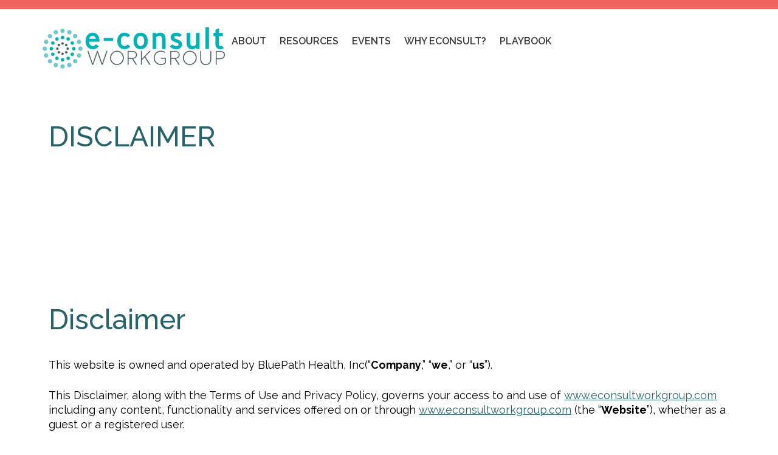

--- FILE ---
content_type: text/html; charset=UTF-8
request_url: https://econsultworkgroup.com/disclaimer/
body_size: 16953
content:
<!DOCTYPE html>
<html lang="en-US">
<head>
	<meta charset="UTF-8">
	<meta name='robots' content='index, follow, max-image-preview:large, max-snippet:-1, max-video-preview:-1' />
<meta name="viewport" content="width=device-width, initial-scale=1">
	<!-- This site is optimized with the Yoast SEO plugin v26.8 - https://yoast.com/product/yoast-seo-wordpress/ -->
	<title>Disclaimer - eConsult Workgroup</title>
	<link rel="canonical" href="https://econsultworkgroup.com/disclaimer/" />
	<meta property="og:locale" content="en_US" />
	<meta property="og:type" content="article" />
	<meta property="og:title" content="Disclaimer - eConsult Workgroup" />
	<meta property="og:description" content="This website is owned and operated by ​BluePath Health, Inc(“Company,” “we,” or “us”). This Disclaimer, along with the Terms of Use and Privacy Policy, governs your access to and use of www.econsultworkgroup.com including any content, functionality and services offered on or through www.econsultworkgroup.com (the “Website”), whether as a guest or a registered user. Please read ... Read more" />
	<meta property="og:url" content="https://econsultworkgroup.com/disclaimer/" />
	<meta property="og:site_name" content="eConsult Workgroup" />
	<meta name="twitter:card" content="summary_large_image" />
	<meta name="twitter:label1" content="Est. reading time" />
	<meta name="twitter:data1" content="13 minutes" />
	<script type="application/ld+json" class="yoast-schema-graph">{"@context":"https://schema.org","@graph":[{"@type":"WebPage","@id":"https://econsultworkgroup.com/disclaimer/","url":"https://econsultworkgroup.com/disclaimer/","name":"Disclaimer - eConsult Workgroup","isPartOf":{"@id":"https://econsultworkgroup.com/#website"},"datePublished":"2020-10-27T18:17:16+00:00","breadcrumb":{"@id":"https://econsultworkgroup.com/disclaimer/#breadcrumb"},"inLanguage":"en-US","potentialAction":[{"@type":"ReadAction","target":["https://econsultworkgroup.com/disclaimer/"]}]},{"@type":"BreadcrumbList","@id":"https://econsultworkgroup.com/disclaimer/#breadcrumb","itemListElement":[{"@type":"ListItem","position":1,"name":"Home","item":"https://econsultworkgroup.com/"},{"@type":"ListItem","position":2,"name":"Disclaimer"}]},{"@type":"WebSite","@id":"https://econsultworkgroup.com/#website","url":"https://econsultworkgroup.com/","name":"eConsult Workgroup","description":"Improving Healthcare Access Nationwide","publisher":{"@id":"https://econsultworkgroup.com/#organization"},"potentialAction":[{"@type":"SearchAction","target":{"@type":"EntryPoint","urlTemplate":"https://econsultworkgroup.com/?s={search_term_string}"},"query-input":{"@type":"PropertyValueSpecification","valueRequired":true,"valueName":"search_term_string"}}],"inLanguage":"en-US"},{"@type":"Organization","@id":"https://econsultworkgroup.com/#organization","name":"eConsult Workgroup","url":"https://econsultworkgroup.com/","logo":{"@type":"ImageObject","inLanguage":"en-US","@id":"https://econsultworkgroup.com/#/schema/logo/image/","url":"https://econsultworkgroup.com/wp-content/uploads/2020/10/BPH-WG-logo-bg-circle.png","contentUrl":"https://econsultworkgroup.com/wp-content/uploads/2020/10/BPH-WG-logo-bg-circle.png","width":800,"height":182,"caption":"eConsult Workgroup"},"image":{"@id":"https://econsultworkgroup.com/#/schema/logo/image/"}}]}</script>
	<!-- / Yoast SEO plugin. -->


<link rel="alternate" type="application/rss+xml" title="eConsult Workgroup &raquo; Feed" href="https://econsultworkgroup.com/feed/" />
<link rel="alternate" type="application/rss+xml" title="eConsult Workgroup &raquo; Comments Feed" href="https://econsultworkgroup.com/comments/feed/" />
<link rel="alternate" title="oEmbed (JSON)" type="application/json+oembed" href="https://econsultworkgroup.com/wp-json/oembed/1.0/embed?url=https%3A%2F%2Feconsultworkgroup.com%2Fdisclaimer%2F" />
<link rel="alternate" title="oEmbed (XML)" type="text/xml+oembed" href="https://econsultworkgroup.com/wp-json/oembed/1.0/embed?url=https%3A%2F%2Feconsultworkgroup.com%2Fdisclaimer%2F&#038;format=xml" />
<style id='wp-img-auto-sizes-contain-inline-css'>
img:is([sizes=auto i],[sizes^="auto," i]){contain-intrinsic-size:3000px 1500px}
/*# sourceURL=wp-img-auto-sizes-contain-inline-css */
</style>
<style id='wp-emoji-styles-inline-css'>

	img.wp-smiley, img.emoji {
		display: inline !important;
		border: none !important;
		box-shadow: none !important;
		height: 1em !important;
		width: 1em !important;
		margin: 0 0.07em !important;
		vertical-align: -0.1em !important;
		background: none !important;
		padding: 0 !important;
	}
/*# sourceURL=wp-emoji-styles-inline-css */
</style>
<link rel='stylesheet' id='wp-block-library-css' href='https://econsultworkgroup.com/wp-includes/css/dist/block-library/style.min.css?ver=6.9' media='all' />
<style id='classic-theme-styles-inline-css'>
/*! This file is auto-generated */
.wp-block-button__link{color:#fff;background-color:#32373c;border-radius:9999px;box-shadow:none;text-decoration:none;padding:calc(.667em + 2px) calc(1.333em + 2px);font-size:1.125em}.wp-block-file__button{background:#32373c;color:#fff;text-decoration:none}
/*# sourceURL=/wp-includes/css/classic-themes.min.css */
</style>
<link rel='stylesheet' id='automaticcss-core-css' href='https://econsultworkgroup.com/wp-content/uploads/automatic-css/automatic.css?ver=1766173182' media='all' />
<link rel='stylesheet' id='automaticcss-gutenberg-css' href='https://econsultworkgroup.com/wp-content/uploads/automatic-css/automatic-gutenberg.css?ver=1766173182' media='all' />
<link rel='stylesheet' id='generate-style-css' href='https://econsultworkgroup.com/wp-content/themes/generatepress/assets/css/main.min.css?ver=3.6.1' media='all' />
<style id='generate-style-inline-css'>
body{background-color:var(--base-2);color:var(--contrast);}a{color:var(--accent);}a{text-decoration:underline;}.entry-title a, .site-branding a, a.button, .wp-block-button__link, .main-navigation a{text-decoration:none;}a:hover, a:focus, a:active{color:var(--contrast);}.wp-block-group__inner-container{max-width:1200px;margin-left:auto;margin-right:auto;}:root{--contrast:#222222;--contrast-2:#575760;--contrast-3:#b2b2be;--base:#f0f0f0;--base-2:#f7f8f9;--base-3:#ffffff;--accent:#1e73be;}:root .has-contrast-color{color:var(--contrast);}:root .has-contrast-background-color{background-color:var(--contrast);}:root .has-contrast-2-color{color:var(--contrast-2);}:root .has-contrast-2-background-color{background-color:var(--contrast-2);}:root .has-contrast-3-color{color:var(--contrast-3);}:root .has-contrast-3-background-color{background-color:var(--contrast-3);}:root .has-base-color{color:var(--base);}:root .has-base-background-color{background-color:var(--base);}:root .has-base-2-color{color:var(--base-2);}:root .has-base-2-background-color{background-color:var(--base-2);}:root .has-base-3-color{color:var(--base-3);}:root .has-base-3-background-color{background-color:var(--base-3);}:root .has-accent-color{color:var(--accent);}:root .has-accent-background-color{background-color:var(--accent);}.top-bar{background-color:#636363;color:#ffffff;}.top-bar a{color:#ffffff;}.top-bar a:hover{color:#303030;}.site-header{background-color:var(--base-3);}.main-title a,.main-title a:hover{color:var(--contrast);}.site-description{color:var(--contrast-2);}.mobile-menu-control-wrapper .menu-toggle,.mobile-menu-control-wrapper .menu-toggle:hover,.mobile-menu-control-wrapper .menu-toggle:focus,.has-inline-mobile-toggle #site-navigation.toggled{background-color:rgba(0, 0, 0, 0.02);}.main-navigation,.main-navigation ul ul{background-color:var(--base-3);}.main-navigation .main-nav ul li a, .main-navigation .menu-toggle, .main-navigation .menu-bar-items{color:var(--contrast);}.main-navigation .main-nav ul li:not([class*="current-menu-"]):hover > a, .main-navigation .main-nav ul li:not([class*="current-menu-"]):focus > a, .main-navigation .main-nav ul li.sfHover:not([class*="current-menu-"]) > a, .main-navigation .menu-bar-item:hover > a, .main-navigation .menu-bar-item.sfHover > a{color:var(--accent);}button.menu-toggle:hover,button.menu-toggle:focus{color:var(--contrast);}.main-navigation .main-nav ul li[class*="current-menu-"] > a{color:var(--accent);}.navigation-search input[type="search"],.navigation-search input[type="search"]:active, .navigation-search input[type="search"]:focus, .main-navigation .main-nav ul li.search-item.active > a, .main-navigation .menu-bar-items .search-item.active > a{color:var(--accent);}.main-navigation ul ul{background-color:var(--base);}.separate-containers .inside-article, .separate-containers .comments-area, .separate-containers .page-header, .one-container .container, .separate-containers .paging-navigation, .inside-page-header{background-color:var(--base-3);}.entry-title a{color:var(--contrast);}.entry-title a:hover{color:var(--contrast-2);}.entry-meta{color:var(--contrast-2);}.sidebar .widget{background-color:var(--base-3);}.footer-widgets{background-color:var(--base-3);}.site-info{background-color:var(--base-3);}input[type="text"],input[type="email"],input[type="url"],input[type="password"],input[type="search"],input[type="tel"],input[type="number"],textarea,select{color:var(--contrast);background-color:var(--base-2);border-color:var(--base);}input[type="text"]:focus,input[type="email"]:focus,input[type="url"]:focus,input[type="password"]:focus,input[type="search"]:focus,input[type="tel"]:focus,input[type="number"]:focus,textarea:focus,select:focus{color:var(--contrast);background-color:var(--base-2);border-color:var(--contrast-3);}button,html input[type="button"],input[type="reset"],input[type="submit"],a.button,a.wp-block-button__link:not(.has-background){color:#ffffff;background-color:#55555e;}button:hover,html input[type="button"]:hover,input[type="reset"]:hover,input[type="submit"]:hover,a.button:hover,button:focus,html input[type="button"]:focus,input[type="reset"]:focus,input[type="submit"]:focus,a.button:focus,a.wp-block-button__link:not(.has-background):active,a.wp-block-button__link:not(.has-background):focus,a.wp-block-button__link:not(.has-background):hover{color:#ffffff;background-color:#3f4047;}a.generate-back-to-top{background-color:rgba( 0,0,0,0.4 );color:#ffffff;}a.generate-back-to-top:hover,a.generate-back-to-top:focus{background-color:rgba( 0,0,0,0.6 );color:#ffffff;}:root{--gp-search-modal-bg-color:var(--base-3);--gp-search-modal-text-color:var(--contrast);--gp-search-modal-overlay-bg-color:rgba(0,0,0,0.2);}@media (max-width:768px){.main-navigation .menu-bar-item:hover > a, .main-navigation .menu-bar-item.sfHover > a{background:none;color:var(--contrast);}}.nav-below-header .main-navigation .inside-navigation.grid-container, .nav-above-header .main-navigation .inside-navigation.grid-container{padding:0px 20px 0px 20px;}.site-main .wp-block-group__inner-container{padding:40px;}.separate-containers .paging-navigation{padding-top:20px;padding-bottom:20px;}.entry-content .alignwide, body:not(.no-sidebar) .entry-content .alignfull{margin-left:-40px;width:calc(100% + 80px);max-width:calc(100% + 80px);}.rtl .menu-item-has-children .dropdown-menu-toggle{padding-left:20px;}.rtl .main-navigation .main-nav ul li.menu-item-has-children > a{padding-right:20px;}@media (max-width:768px){.separate-containers .inside-article, .separate-containers .comments-area, .separate-containers .page-header, .separate-containers .paging-navigation, .one-container .site-content, .inside-page-header{padding:30px;}.site-main .wp-block-group__inner-container{padding:30px;}.inside-top-bar{padding-right:30px;padding-left:30px;}.inside-header{padding-right:30px;padding-left:30px;}.widget-area .widget{padding-top:30px;padding-right:30px;padding-bottom:30px;padding-left:30px;}.footer-widgets-container{padding-top:30px;padding-right:30px;padding-bottom:30px;padding-left:30px;}.inside-site-info{padding-right:30px;padding-left:30px;}.entry-content .alignwide, body:not(.no-sidebar) .entry-content .alignfull{margin-left:-30px;width:calc(100% + 60px);max-width:calc(100% + 60px);}.one-container .site-main .paging-navigation{margin-bottom:20px;}}/* End cached CSS */.is-right-sidebar{width:30%;}.is-left-sidebar{width:30%;}.site-content .content-area{width:100%;}@media (max-width:768px){.main-navigation .menu-toggle,.sidebar-nav-mobile:not(#sticky-placeholder){display:block;}.main-navigation ul,.gen-sidebar-nav,.main-navigation:not(.slideout-navigation):not(.toggled) .main-nav > ul,.has-inline-mobile-toggle #site-navigation .inside-navigation > *:not(.navigation-search):not(.main-nav){display:none;}.nav-align-right .inside-navigation,.nav-align-center .inside-navigation{justify-content:space-between;}.has-inline-mobile-toggle .mobile-menu-control-wrapper{display:flex;flex-wrap:wrap;}.has-inline-mobile-toggle .inside-header{flex-direction:row;text-align:left;flex-wrap:wrap;}.has-inline-mobile-toggle .header-widget,.has-inline-mobile-toggle #site-navigation{flex-basis:100%;}.nav-float-left .has-inline-mobile-toggle #site-navigation{order:10;}}
.elementor-template-full-width .site-content{display:block;}
/*# sourceURL=generate-style-inline-css */
</style>
<link rel='stylesheet' id='automaticcss-generate-css' href='https://econsultworkgroup.com/wp-content/uploads/automatic-css/automatic-generate.css?ver=1766173182' media='all' />
<style id='global-styles-inline-css'>
:root{--wp--preset--aspect-ratio--square: 1;--wp--preset--aspect-ratio--4-3: 4/3;--wp--preset--aspect-ratio--3-4: 3/4;--wp--preset--aspect-ratio--3-2: 3/2;--wp--preset--aspect-ratio--2-3: 2/3;--wp--preset--aspect-ratio--16-9: 16/9;--wp--preset--aspect-ratio--9-16: 9/16;--wp--preset--color--black: #000000;--wp--preset--color--cyan-bluish-gray: #abb8c3;--wp--preset--color--white: #ffffff;--wp--preset--color--pale-pink: #f78da7;--wp--preset--color--vivid-red: #cf2e2e;--wp--preset--color--luminous-vivid-orange: #ff6900;--wp--preset--color--luminous-vivid-amber: #fcb900;--wp--preset--color--light-green-cyan: #7bdcb5;--wp--preset--color--vivid-green-cyan: #00d084;--wp--preset--color--pale-cyan-blue: #8ed1fc;--wp--preset--color--vivid-cyan-blue: #0693e3;--wp--preset--color--vivid-purple: #9b51e0;--wp--preset--color--contrast: var(--contrast);--wp--preset--color--contrast-2: var(--contrast-2);--wp--preset--color--contrast-3: var(--contrast-3);--wp--preset--color--base: var(--base);--wp--preset--color--base-2: var(--base-2);--wp--preset--color--base-3: var(--base-3);--wp--preset--color--accent: var(--accent);--wp--preset--gradient--vivid-cyan-blue-to-vivid-purple: linear-gradient(135deg,rgb(6,147,227) 0%,rgb(155,81,224) 100%);--wp--preset--gradient--light-green-cyan-to-vivid-green-cyan: linear-gradient(135deg,rgb(122,220,180) 0%,rgb(0,208,130) 100%);--wp--preset--gradient--luminous-vivid-amber-to-luminous-vivid-orange: linear-gradient(135deg,rgb(252,185,0) 0%,rgb(255,105,0) 100%);--wp--preset--gradient--luminous-vivid-orange-to-vivid-red: linear-gradient(135deg,rgb(255,105,0) 0%,rgb(207,46,46) 100%);--wp--preset--gradient--very-light-gray-to-cyan-bluish-gray: linear-gradient(135deg,rgb(238,238,238) 0%,rgb(169,184,195) 100%);--wp--preset--gradient--cool-to-warm-spectrum: linear-gradient(135deg,rgb(74,234,220) 0%,rgb(151,120,209) 20%,rgb(207,42,186) 40%,rgb(238,44,130) 60%,rgb(251,105,98) 80%,rgb(254,248,76) 100%);--wp--preset--gradient--blush-light-purple: linear-gradient(135deg,rgb(255,206,236) 0%,rgb(152,150,240) 100%);--wp--preset--gradient--blush-bordeaux: linear-gradient(135deg,rgb(254,205,165) 0%,rgb(254,45,45) 50%,rgb(107,0,62) 100%);--wp--preset--gradient--luminous-dusk: linear-gradient(135deg,rgb(255,203,112) 0%,rgb(199,81,192) 50%,rgb(65,88,208) 100%);--wp--preset--gradient--pale-ocean: linear-gradient(135deg,rgb(255,245,203) 0%,rgb(182,227,212) 50%,rgb(51,167,181) 100%);--wp--preset--gradient--electric-grass: linear-gradient(135deg,rgb(202,248,128) 0%,rgb(113,206,126) 100%);--wp--preset--gradient--midnight: linear-gradient(135deg,rgb(2,3,129) 0%,rgb(40,116,252) 100%);--wp--preset--font-size--small: 13px;--wp--preset--font-size--medium: 20px;--wp--preset--font-size--large: 36px;--wp--preset--font-size--x-large: 42px;--wp--preset--spacing--20: 0.44rem;--wp--preset--spacing--30: 0.67rem;--wp--preset--spacing--40: 1rem;--wp--preset--spacing--50: 1.5rem;--wp--preset--spacing--60: 2.25rem;--wp--preset--spacing--70: 3.38rem;--wp--preset--spacing--80: 5.06rem;--wp--preset--shadow--natural: 6px 6px 9px rgba(0, 0, 0, 0.2);--wp--preset--shadow--deep: 12px 12px 50px rgba(0, 0, 0, 0.4);--wp--preset--shadow--sharp: 6px 6px 0px rgba(0, 0, 0, 0.2);--wp--preset--shadow--outlined: 6px 6px 0px -3px rgb(255, 255, 255), 6px 6px rgb(0, 0, 0);--wp--preset--shadow--crisp: 6px 6px 0px rgb(0, 0, 0);}:where(.is-layout-flex){gap: 0.5em;}:where(.is-layout-grid){gap: 0.5em;}body .is-layout-flex{display: flex;}.is-layout-flex{flex-wrap: wrap;align-items: center;}.is-layout-flex > :is(*, div){margin: 0;}body .is-layout-grid{display: grid;}.is-layout-grid > :is(*, div){margin: 0;}:where(.wp-block-columns.is-layout-flex){gap: 2em;}:where(.wp-block-columns.is-layout-grid){gap: 2em;}:where(.wp-block-post-template.is-layout-flex){gap: 1.25em;}:where(.wp-block-post-template.is-layout-grid){gap: 1.25em;}.has-black-color{color: var(--wp--preset--color--black) !important;}.has-cyan-bluish-gray-color{color: var(--wp--preset--color--cyan-bluish-gray) !important;}.has-white-color{color: var(--wp--preset--color--white) !important;}.has-pale-pink-color{color: var(--wp--preset--color--pale-pink) !important;}.has-vivid-red-color{color: var(--wp--preset--color--vivid-red) !important;}.has-luminous-vivid-orange-color{color: var(--wp--preset--color--luminous-vivid-orange) !important;}.has-luminous-vivid-amber-color{color: var(--wp--preset--color--luminous-vivid-amber) !important;}.has-light-green-cyan-color{color: var(--wp--preset--color--light-green-cyan) !important;}.has-vivid-green-cyan-color{color: var(--wp--preset--color--vivid-green-cyan) !important;}.has-pale-cyan-blue-color{color: var(--wp--preset--color--pale-cyan-blue) !important;}.has-vivid-cyan-blue-color{color: var(--wp--preset--color--vivid-cyan-blue) !important;}.has-vivid-purple-color{color: var(--wp--preset--color--vivid-purple) !important;}.has-black-background-color{background-color: var(--wp--preset--color--black) !important;}.has-cyan-bluish-gray-background-color{background-color: var(--wp--preset--color--cyan-bluish-gray) !important;}.has-white-background-color{background-color: var(--wp--preset--color--white) !important;}.has-pale-pink-background-color{background-color: var(--wp--preset--color--pale-pink) !important;}.has-vivid-red-background-color{background-color: var(--wp--preset--color--vivid-red) !important;}.has-luminous-vivid-orange-background-color{background-color: var(--wp--preset--color--luminous-vivid-orange) !important;}.has-luminous-vivid-amber-background-color{background-color: var(--wp--preset--color--luminous-vivid-amber) !important;}.has-light-green-cyan-background-color{background-color: var(--wp--preset--color--light-green-cyan) !important;}.has-vivid-green-cyan-background-color{background-color: var(--wp--preset--color--vivid-green-cyan) !important;}.has-pale-cyan-blue-background-color{background-color: var(--wp--preset--color--pale-cyan-blue) !important;}.has-vivid-cyan-blue-background-color{background-color: var(--wp--preset--color--vivid-cyan-blue) !important;}.has-vivid-purple-background-color{background-color: var(--wp--preset--color--vivid-purple) !important;}.has-black-border-color{border-color: var(--wp--preset--color--black) !important;}.has-cyan-bluish-gray-border-color{border-color: var(--wp--preset--color--cyan-bluish-gray) !important;}.has-white-border-color{border-color: var(--wp--preset--color--white) !important;}.has-pale-pink-border-color{border-color: var(--wp--preset--color--pale-pink) !important;}.has-vivid-red-border-color{border-color: var(--wp--preset--color--vivid-red) !important;}.has-luminous-vivid-orange-border-color{border-color: var(--wp--preset--color--luminous-vivid-orange) !important;}.has-luminous-vivid-amber-border-color{border-color: var(--wp--preset--color--luminous-vivid-amber) !important;}.has-light-green-cyan-border-color{border-color: var(--wp--preset--color--light-green-cyan) !important;}.has-vivid-green-cyan-border-color{border-color: var(--wp--preset--color--vivid-green-cyan) !important;}.has-pale-cyan-blue-border-color{border-color: var(--wp--preset--color--pale-cyan-blue) !important;}.has-vivid-cyan-blue-border-color{border-color: var(--wp--preset--color--vivid-cyan-blue) !important;}.has-vivid-purple-border-color{border-color: var(--wp--preset--color--vivid-purple) !important;}.has-vivid-cyan-blue-to-vivid-purple-gradient-background{background: var(--wp--preset--gradient--vivid-cyan-blue-to-vivid-purple) !important;}.has-light-green-cyan-to-vivid-green-cyan-gradient-background{background: var(--wp--preset--gradient--light-green-cyan-to-vivid-green-cyan) !important;}.has-luminous-vivid-amber-to-luminous-vivid-orange-gradient-background{background: var(--wp--preset--gradient--luminous-vivid-amber-to-luminous-vivid-orange) !important;}.has-luminous-vivid-orange-to-vivid-red-gradient-background{background: var(--wp--preset--gradient--luminous-vivid-orange-to-vivid-red) !important;}.has-very-light-gray-to-cyan-bluish-gray-gradient-background{background: var(--wp--preset--gradient--very-light-gray-to-cyan-bluish-gray) !important;}.has-cool-to-warm-spectrum-gradient-background{background: var(--wp--preset--gradient--cool-to-warm-spectrum) !important;}.has-blush-light-purple-gradient-background{background: var(--wp--preset--gradient--blush-light-purple) !important;}.has-blush-bordeaux-gradient-background{background: var(--wp--preset--gradient--blush-bordeaux) !important;}.has-luminous-dusk-gradient-background{background: var(--wp--preset--gradient--luminous-dusk) !important;}.has-pale-ocean-gradient-background{background: var(--wp--preset--gradient--pale-ocean) !important;}.has-electric-grass-gradient-background{background: var(--wp--preset--gradient--electric-grass) !important;}.has-midnight-gradient-background{background: var(--wp--preset--gradient--midnight) !important;}.has-small-font-size{font-size: var(--wp--preset--font-size--small) !important;}.has-medium-font-size{font-size: var(--wp--preset--font-size--medium) !important;}.has-large-font-size{font-size: var(--wp--preset--font-size--large) !important;}.has-x-large-font-size{font-size: var(--wp--preset--font-size--x-large) !important;}
:where(.wp-block-post-template.is-layout-flex){gap: 1.25em;}:where(.wp-block-post-template.is-layout-grid){gap: 1.25em;}
:where(.wp-block-term-template.is-layout-flex){gap: 1.25em;}:where(.wp-block-term-template.is-layout-grid){gap: 1.25em;}
:where(.wp-block-columns.is-layout-flex){gap: 2em;}:where(.wp-block-columns.is-layout-grid){gap: 2em;}
:root :where(.wp-block-pullquote){font-size: 1.5em;line-height: 1.6;}
/*# sourceURL=global-styles-inline-css */
</style>
<link rel='stylesheet' id='generate-child-css' href='https://econsultworkgroup.com/wp-content/themes/generatepress_child/style.css?ver=1766173183' media='all' />
<link rel='stylesheet' id='elementor-frontend-css' href='https://econsultworkgroup.com/wp-content/plugins/elementor/assets/css/frontend.min.css?ver=3.33.6' media='all' />
<link rel='stylesheet' id='widget-image-css' href='https://econsultworkgroup.com/wp-content/plugins/elementor/assets/css/widget-image.min.css?ver=3.33.6' media='all' />
<link rel='stylesheet' id='widget-nav-menu-css' href='https://econsultworkgroup.com/wp-content/plugins/elementor-pro/assets/css/widget-nav-menu.min.css?ver=3.33.2' media='all' />
<link rel='stylesheet' id='widget-heading-css' href='https://econsultworkgroup.com/wp-content/plugins/elementor/assets/css/widget-heading.min.css?ver=3.33.6' media='all' />
<link rel='stylesheet' id='elementor-post-2127-css' href='https://econsultworkgroup.com/wp-content/uploads/elementor/css/post-2127.css?ver=1768937143' media='all' />
<link rel='stylesheet' id='elementor-post-2129-css' href='https://econsultworkgroup.com/wp-content/uploads/elementor/css/post-2129.css?ver=1768937143' media='all' />
<link rel='stylesheet' id='elementor-post-2133-css' href='https://econsultworkgroup.com/wp-content/uploads/elementor/css/post-2133.css?ver=1768937143' media='all' />
<link rel='stylesheet' id='elementor-gf-raleway-css' href='https://fonts.googleapis.com/css?family=Raleway:100,100italic,200,200italic,300,300italic,400,400italic,500,500italic,600,600italic,700,700italic,800,800italic,900,900italic&#038;display=swap' media='all' />
<script src="https://econsultworkgroup.com/wp-includes/js/jquery/jquery.min.js?ver=3.7.1" id="jquery-core-js"></script>
<script src="https://econsultworkgroup.com/wp-includes/js/jquery/jquery-migrate.min.js?ver=3.4.1" id="jquery-migrate-js"></script>
<link rel="https://api.w.org/" href="https://econsultworkgroup.com/wp-json/" /><link rel="alternate" title="JSON" type="application/json" href="https://econsultworkgroup.com/wp-json/wp/v2/pages/42" /><link rel="EditURI" type="application/rsd+xml" title="RSD" href="https://econsultworkgroup.com/xmlrpc.php?rsd" />
<link rel='shortlink' href='https://econsultworkgroup.com/?p=42' />
<meta name="generator" content="Elementor 3.33.6; features: e_font_icon_svg, additional_custom_breakpoints; settings: css_print_method-external, google_font-enabled, font_display-swap">
			<style>
				.e-con.e-parent:nth-of-type(n+4):not(.e-lazyloaded):not(.e-no-lazyload),
				.e-con.e-parent:nth-of-type(n+4):not(.e-lazyloaded):not(.e-no-lazyload) * {
					background-image: none !important;
				}
				@media screen and (max-height: 1024px) {
					.e-con.e-parent:nth-of-type(n+3):not(.e-lazyloaded):not(.e-no-lazyload),
					.e-con.e-parent:nth-of-type(n+3):not(.e-lazyloaded):not(.e-no-lazyload) * {
						background-image: none !important;
					}
				}
				@media screen and (max-height: 640px) {
					.e-con.e-parent:nth-of-type(n+2):not(.e-lazyloaded):not(.e-no-lazyload),
					.e-con.e-parent:nth-of-type(n+2):not(.e-lazyloaded):not(.e-no-lazyload) * {
						background-image: none !important;
					}
				}
			</style>
			<link rel="icon" href="https://econsultworkgroup.com/wp-content/uploads/2020/10/cropped-favicon-32x32.png" sizes="32x32" />
<link rel="icon" href="https://econsultworkgroup.com/wp-content/uploads/2020/10/cropped-favicon-192x192.png" sizes="192x192" />
<link rel="apple-touch-icon" href="https://econsultworkgroup.com/wp-content/uploads/2020/10/cropped-favicon-180x180.png" />
<meta name="msapplication-TileImage" content="https://econsultworkgroup.com/wp-content/uploads/2020/10/cropped-favicon-270x270.png" />
		<style id="wp-custom-css">
			.page .featured-image {display:none;}		</style>
		</head>

<body class="wp-singular page-template-default page page-id-42 wp-custom-logo wp-embed-responsive wp-theme-generatepress wp-child-theme-generatepress_child ehp-default no-sidebar nav-float-right separate-containers header-aligned-left dropdown-hover elementor-default elementor-kit-2127" itemtype="https://schema.org/WebPage" itemscope>
	<a class="screen-reader-text skip-link" href="#content" title="Skip to content">Skip to content</a>		<header data-elementor-type="header" data-elementor-id="2129" class="elementor elementor-2129 elementor-location-header" data-elementor-post-type="elementor_library">
			<div class="elementor-element elementor-element-ffad65d e-flex e-con-boxed e-con e-parent" data-id="ffad65d" data-element_type="container" data-settings="{&quot;background_background&quot;:&quot;classic&quot;}">
					<div class="e-con-inner">
		<div class="elementor-element elementor-element-a8518c2 e-con-full e-flex e-con e-child" data-id="a8518c2" data-element_type="container">
				<div class="elementor-element elementor-element-1a50de9 elementor-widget elementor-widget-theme-site-logo elementor-widget-image" data-id="1a50de9" data-element_type="widget" data-widget_type="theme-site-logo.default">
											<a href="https://econsultworkgroup.com">
			<img width="300" height="68" src="https://econsultworkgroup.com/wp-content/uploads/2020/10/BPH-WG-logo-bg-circle-300x68.png" class="attachment-medium size-medium wp-image-6" alt="Logo -e-consult workgroup" srcset="https://econsultworkgroup.com/wp-content/uploads/2020/10/BPH-WG-logo-bg-circle-300x68.png 300w, https://econsultworkgroup.com/wp-content/uploads/2020/10/BPH-WG-logo-bg-circle-768x175.png 768w, https://econsultworkgroup.com/wp-content/uploads/2020/10/BPH-WG-logo-bg-circle.png 800w" sizes="(max-width: 300px) 100vw, 300px" />				</a>
											</div>
				<div class="elementor-element elementor-element-f72e9a8 elementor-nav-menu--dropdown-tablet elementor-nav-menu__text-align-aside elementor-nav-menu--toggle elementor-nav-menu--burger elementor-widget elementor-widget-nav-menu" data-id="f72e9a8" data-element_type="widget" data-settings="{&quot;layout&quot;:&quot;horizontal&quot;,&quot;submenu_icon&quot;:{&quot;value&quot;:&quot;&lt;svg aria-hidden=\&quot;true\&quot; class=\&quot;e-font-icon-svg e-fas-caret-down\&quot; viewBox=\&quot;0 0 320 512\&quot; xmlns=\&quot;http:\/\/www.w3.org\/2000\/svg\&quot;&gt;&lt;path d=\&quot;M31.3 192h257.3c17.8 0 26.7 21.5 14.1 34.1L174.1 354.8c-7.8 7.8-20.5 7.8-28.3 0L17.2 226.1C4.6 213.5 13.5 192 31.3 192z\&quot;&gt;&lt;\/path&gt;&lt;\/svg&gt;&quot;,&quot;library&quot;:&quot;fa-solid&quot;},&quot;toggle&quot;:&quot;burger&quot;}" data-widget_type="nav-menu.default">
								<nav aria-label="Menu" class="elementor-nav-menu--main elementor-nav-menu__container elementor-nav-menu--layout-horizontal e--pointer-none">
				<ul id="menu-1-f72e9a8" class="elementor-nav-menu"><li class="menu-item menu-item-type-post_type menu-item-object-page menu-item-56"><a href="https://econsultworkgroup.com/about/" class="elementor-item">About</a></li>
<li class="menu-item menu-item-type-post_type menu-item-object-page menu-item-55"><a href="https://econsultworkgroup.com/resources/" class="elementor-item">Resources</a></li>
<li class="menu-item menu-item-type-post_type menu-item-object-page menu-item-57"><a href="https://econsultworkgroup.com/events/" class="elementor-item">Events</a></li>
<li class="menu-item menu-item-type-post_type menu-item-object-page menu-item-53"><a href="https://econsultworkgroup.com/why-econsult/" class="elementor-item">Why Econsult?</a></li>
<li class="menu-item menu-item-type-post_type menu-item-object-page menu-item-759"><a href="https://econsultworkgroup.com/playbook/" class="elementor-item">Playbook</a></li>
</ul>			</nav>
					<div class="elementor-menu-toggle" role="button" tabindex="0" aria-label="Menu Toggle" aria-expanded="false">
			<svg aria-hidden="true" role="presentation" class="elementor-menu-toggle__icon--open e-font-icon-svg e-eicon-menu-bar" viewBox="0 0 1000 1000" xmlns="http://www.w3.org/2000/svg"><path d="M104 333H896C929 333 958 304 958 271S929 208 896 208H104C71 208 42 237 42 271S71 333 104 333ZM104 583H896C929 583 958 554 958 521S929 458 896 458H104C71 458 42 487 42 521S71 583 104 583ZM104 833H896C929 833 958 804 958 771S929 708 896 708H104C71 708 42 737 42 771S71 833 104 833Z"></path></svg><svg aria-hidden="true" role="presentation" class="elementor-menu-toggle__icon--close e-font-icon-svg e-eicon-close" viewBox="0 0 1000 1000" xmlns="http://www.w3.org/2000/svg"><path d="M742 167L500 408 258 167C246 154 233 150 217 150 196 150 179 158 167 167 154 179 150 196 150 212 150 229 154 242 171 254L408 500 167 742C138 771 138 800 167 829 196 858 225 858 254 829L496 587 738 829C750 842 767 846 783 846 800 846 817 842 829 829 842 817 846 804 846 783 846 767 842 750 829 737L588 500 833 258C863 229 863 200 833 171 804 137 775 137 742 167Z"></path></svg>		</div>
					<nav class="elementor-nav-menu--dropdown elementor-nav-menu__container" aria-hidden="true">
				<ul id="menu-2-f72e9a8" class="elementor-nav-menu"><li class="menu-item menu-item-type-post_type menu-item-object-page menu-item-56"><a href="https://econsultworkgroup.com/about/" class="elementor-item" tabindex="-1">About</a></li>
<li class="menu-item menu-item-type-post_type menu-item-object-page menu-item-55"><a href="https://econsultworkgroup.com/resources/" class="elementor-item" tabindex="-1">Resources</a></li>
<li class="menu-item menu-item-type-post_type menu-item-object-page menu-item-57"><a href="https://econsultworkgroup.com/events/" class="elementor-item" tabindex="-1">Events</a></li>
<li class="menu-item menu-item-type-post_type menu-item-object-page menu-item-53"><a href="https://econsultworkgroup.com/why-econsult/" class="elementor-item" tabindex="-1">Why Econsult?</a></li>
<li class="menu-item menu-item-type-post_type menu-item-object-page menu-item-759"><a href="https://econsultworkgroup.com/playbook/" class="elementor-item" tabindex="-1">Playbook</a></li>
</ul>			</nav>
						</div>
				</div>
		<div class="elementor-element elementor-element-b28088b e-con-full e-flex e-con e-child" data-id="b28088b" data-element_type="container">
				<div class="elementor-element elementor-element-e267b94 elementor-widget elementor-widget-heading" data-id="e267b94" data-element_type="widget" data-widget_type="heading.default">
					<h1 class="elementor-heading-title elementor-size-default">Disclaimer</h1>				</div>
				</div>
					</div>
				</div>
				</header>
		
	<div class="site grid-container container hfeed" id="page">
				<div class="site-content" id="content">
			
	<div class="content-area" id="primary">
		<main class="site-main" id="main">
			
<article id="post-42" class="post-42 page type-page status-publish" itemtype="https://schema.org/CreativeWork" itemscope>
	<div class="inside-article">
		
			<header class="entry-header">
				<h1 class="entry-title" itemprop="headline">Disclaimer</h1>			</header>

			
		<div class="entry-content" itemprop="text">
			
<p>This website is owned and operated by ​BluePath Health, Inc(“<strong>Company</strong>,” “<strong>we</strong>,” or “<strong>us</strong>”).</p>



<p>This Disclaimer, along with the Terms of Use and Privacy Policy, governs your access to and use of <a href="http://www.econsultworkgroup.com">www.econsultworkgroup.com</a> including any content, functionality and services offered on or through <a href="http://www.econsultworkgroup.com">www.econsultworkgroup.com</a> (the “<strong>Website</strong>”), whether as a guest or a registered user.</p>



<p>Please read the Disclaimer carefully before you start to use the Website. <strong>By using the Website or by clicking to accept or agree to the Terms of Use when this option is made available to you, you accept and agree to be bound and abide by the Disclaimer.</strong> If you do not want to agree to the Privacy Policy, you must not access or use the Website.</p>



<p>​<strong>For Educational And Informational Purposes Only</strong></p>



<p>The information contained on this Website and the resources available for download through this website are for educational and informational purposes only. ​</p>



<p><strong>Not Legal Advice</strong></p>



<p>The information contained on this Website and the resources available for download through this website is not intended as, and shall not be understood or construed as, legal advice. While the professional at the Company are attorneys and the information provided on this Website relates to legal issues, the information contained on this Website is not a substitute for legal advice from a licensed attorney who is aware of the facts and circumstances of your individual situation.</p>



<p>We have done our best to ensure that the information provided on this Website and the resources available for download are accurate and provide valuable information. Regardless of anything to the contrary, nothing available on or through this Website should be understood as a recommendation that you should not consult with an attorney to address your particular information. The Company expressly recommends that you seek advice from an attorney prior to taking any actions.</p>



<p>Neither the Company nor any of its&nbsp;attorneys shall be held liable or responsible for any errors or omissions on this website or for any damage you may suffer as a result of failing to seek competent legal advice from a licensed attorney who is familiar with your situation.</p>



<p><strong>Not Financial Advice</strong></p>



<p>The information contained on this Website and the resources available for download through this website is not intended as, and shall not be understood or construed as, financial advice. While the professional at the Company are finance professionals and the information provided on this Website relates to financial issues, the information contained on this Website is not a substitute for financial advice from a professional who is aware of the facts and circumstances of your individual situation.</p>



<p>We have done our best to ensure that the information provided on this Website and the resources available for download are accurate and provide valuable information. Regardless of anything to the contrary, nothing available on or through this Website should be understood as a recommendation that you should not consult with a financial professional to address your particular information. The Company expressly recommends that you seek advice from a professional.</p>



<p>Neither the Company nor any of its&nbsp;employees or owners shall be held liable or responsible for any errors or omissions on this website or for any damage you may suffer as a result of failing to seek competent financial advice from a professional who is familiar with your situation.</p>



<p><strong>Not Medical or Health Advice</strong></p>



<p>The information contained on this Website and the resources available for download through this website is not intended as, and shall not be understood or construed as, medical or health advice. While the professional at the Company address health issues and the information provided on this Website relates to medical and/or health issues, the information contained on this Website is not a substitute for medical or health advice from a professional who is aware of the facts and circumstances of your individual situation.</p>



<p>We have done our best to ensure that the information provided on this Website and the resources available for download are accurate and provide valuable information. Regardless of anything to the contrary, nothing available on or through this Website should be understood as a recommendation that you should not consult with a medical or health professional to address your particular information. The Company expressly recommends that you seek advice from a professional.</p>



<p>Neither the Company nor any of its&nbsp;employees or owners shall be held liable or responsible for any errors or omissions on this website or for any damage you may suffer as a result of failing to seek competent medical or health advice from a professional who is familiar with your situation.</p>



<p><strong>Not Professional Advice</strong></p>



<p>The information contained on this Website and the resources available for download through this website is not intended as, and shall not be understood or construed as, professional advice. While the employees and/or owners of the Company are professionals and the information provided on this Website relates to issues within the Company’s area of professionalism, the information contained on this Website is not a substitute for advice from a professional who is aware of the facts and circumstances of your individual situation.</p>



<p>We have done our best to ensure that the information provided on this Website and the resources available for download are accurate and provide valuable information. Regardless of anything to the contrary, nothing available on or through this Website should be understood as a recommendation that you should not consult with a professional to address your particular information. The Company expressly recommends that you seek advice from a professional.</p>



<p>Neither the Company nor any of its&nbsp;employees or owners shall be held liable or responsible for any errors or omissions on this website or for any damage you may suffer as a result of failing to seek competent advice from a professional who is familiar with your situation.]</p>



<p><strong>No Professional-Client Relationship</strong></p>



<p>​Your use of this Website – including implementation of any suggestions set out in this Website and/or use of any resources available on this Website – does not create a professional-client relationship between you and the Company or any of its professionals.</p>



<p>The Company cannot accept you as a client unless and until we determine that there is a fit and until various requirements, such as fee arrangements, are resolved. &nbsp;Thus, you recognize and agree that we have not created any professional-client relationship by the use of this Website.</p>



<p>​<strong>User’s Personal Responsibility </strong></p>



<p>By using this Website, you accept personal responsibility for the results of your actions. &nbsp;You agree to take full responsibility for any harm or damage you suffer as a result of the use, or non-use, of the information available on this Website or the resources available for download from this Website. You agree to use judgment and conduct due diligence before taking any action or implementing any plan or policy suggested or recommended on this Website.</p>



<p><strong>No Guarantees</strong>​</p>



<p>​You agree that the Company has not made any guarantees about the results of taking any action, whether recommended on this Website or not. The Company provides educational and informational resources that are intended to help users of this website succeed in business and otherwise. You nevertheless recognize that your ultimate success or failure will be the result of your own efforts, your particular situation, and innumerable other circumstances beyond the control and/or knowledge of the Company.</p>



<p>You also recognize that prior results do not guarantee a similar outcome. &nbsp;Thus, the results obtained by others – whether clients or customers of the Company or otherwise – applying the principles set out in this Website are no guarantee that you or any other person or entity will be able to obtain similar results.</p>



<p><strong>Errors And Omissions</strong>​</p>



<p>This World Wide Web Site is a public resource of general information that is intended, but not promised or guaranteed, to be correct, complete, and up-to-date. &nbsp;We have taken reasonable steps to ensure that the information contained in this Website is accurate, but we cannot represent that this Website is free of errors. You accept that the information contained on this Website may be erroneous and agree to conduct due diligence to verify any information obtained from this Website and/or resources available on it prior to taking any action. &nbsp;You expressly agree not to rely upon any information contained in this website.</p>



<p>​<strong>Reviews​</strong></p>



<p>At various times, we may provide reviews of products, services, or other resources. &nbsp;This may include reviews of books, services, and/or software applications. Any such reviews will represent the good-faith opinions of the author of such review. The products and services reviewed may be provided to the Company for free or at a reduced price as an incentive to provide a review.</p>



<p>Regardless of any such discounts, we will provide honest reviews of these products and/or services. You recognize that you should conduct your own due diligence and should not rely solely upon any reviews provided on this website.&nbsp;</p>



<p>We will disclose the existence of any discounts or incentives received in exchange for providing a review of a product. If you would like more information about any such discounts and incentives, send an email to <a href="mailto:info@bluepathhealth.com">info@bluepathhealth.com</a></p>



<p>that includes the title of the reviewed product as the subject line. We will respond via email and disclose any incentives or discounts we received in association with any such review.</p>



<p><strong>Affiliate Links</strong></p>



<p>From time to time, the Company participates in affiliate marketing and may allow affiliate links to be included on some of our pages. This means that we may earn a commission if/when you click on or make purchases via affiliate links.</p>



<p>As a policy, the Company will only affiliate with products, services, coaches, consultants, and other experts that we believe will provide value to our customers and followers.</p>



<p>The Company will inform you when one of the links constitutes an affiliate link.</p>



<p>You recognize that it remains your personal responsibility to investigate whether any affiliate offers are right for your business and will benefit you. You will not rely on any recommendation, reference, or information provided by the Company but will instead conduct your own investigation and will rely upon your investigation to decide whether to purchase the affiliate product or service.</p>



<p><strong>No Endorsements</strong></p>



<p>From time to time, the Company will refer to other products, services, coaches, consultants, and/or experts. Any such reference is not intended as an endorsement or statement that the information provided by the other party is accurate. The Company provides this information as a reference for users. It is your responsibility to conduct your own investigation and make your own determination about any such product, service, coach, consultant, and/or expert.</p>



<p><strong>Testimonials</strong></p>



<p>​At various places on this Website, you may find testimonials from clients and customers of the products and services offered on this Website or by the Company. The testimonials are actual statements made by clients and/or customers and have been truthfully conveyed on this Website.</p>



<p>Although these testimonials are truthful statements about results obtained by these clients and/or customers, the results obtained by these clients and/or customers are not necessarily typical. You specifically recognize and agree that the testimonials are not a guarantee of results that you or anyone else will obtain by using any products or services offered on this Website or by the Company.</p>



<p><strong>Earnings Disclaimer</strong></p>



<p>From time to time, the Company may report on the success of one of its existing or prior clients/customers. The information about this success is accurately portrayed by the Customer. You acknowledge that the prior success of others does not guarantee your success.</p>



<p>As with any business, your results may vary and will be based on your individual capacity, business experience, expertise, and level of desire. There are no guarantees concerning the level of success you may experience.&nbsp;There is no guarantee that you will make any income at all&nbsp;and you accept the risk that the earnings and income statements differ by individual.&nbsp; Each individual’s success depends on his or her background, dedication, desire and motivation.</p>



<p>The use of our information, products and services should be based on your own due diligence and you agree that&nbsp;the Company is not liable for any success or failure of your business that is directly or indirectly related to the purchase and use of our information, products, and services reviewed or advertised on this Website.</p>



<p><strong>No Warranties</strong></p>



<p>THE COMPANY MAKES NO WARRANTIES REGARDING THE PERFORMANCE OR OPERATION OF THIS WEBSITE. THE COMPANY FURTHER MAKES NO REPRESENTATIONS OR WARRANTIES OF ANY KIND, EXPRESS OR IMPLIED, AS TO THE INFORMATION, CONTENTS, MATERIALS, DOCUMENTS, PROGRAMS, PRODUCTS, BOOKS, OR SERVICES INCLUDED ON OR THROUGH THIS WEBSITE. TO THE FULLEST EXTENT PERMISSIBLE UNDER THE LAW, THE COMPANY DISCLAIMS ALL WARRANTIES, EXPRESS OR IMPLIED, INCLUDING IMPLIED WARRANTIES OF MERCHANTABILITY AND FITNESS FOR A PARTICULAR PURPOSE.</p>



<p>​</p>



<p><strong>Limitation of Liability</strong></p>



<p>YOU AGREE TO ABSOLVE THE COMPANY OF ANY AND ALL LIABILITY OR LOSS THAT YOU OR ANY PERSON OR ENTITY ASSOCIATED WITH YOU MAY SUFFER OR INCUR AS A RESULT OF USE OF THE INFORMATION CONTAINED ON THIS WEBSITE AND/OR THE RESOURCES YOU MAY DOWNLOAD FROM THIS WEBSITE.&nbsp; YOU AGREE THAT THE COMPANY SHALL NOT BE LIABLE TO YOU FOR ANY TYPE OF DAMAGES, INCLUDING DIRECT, INDIRECT, SPECIAL, INCIDENTAL, EQUITABLE, OR CONSEQUENTIAL LOSS OR DAMAGES FOR USE OF THIS WEBSITE.</p>



<p>THE INFORMATION, SOFTWARE, PRODUCTS, AND SERVICES INCLUDED IN OR AVAILABLE THROUGH THE WEBSITE MAY INCLUDE INACCURACIES OR TYPOGRAPHICAL ERRORS. CHANGES ARE PERIODICALLY ADDED TO THE INFORMATION HEREIN. THE COMPANY AND/OR ITS SUPPLIERS MAY MAKE IMPROVEMENTS AND/OR CHANGES IN THE WEBSITE AT ANY TIME.</p>



<p>THE COMPANY AND/OR ITS SUPPLIERS MAKE NO REPRESENTATIONS ABOUT THE SUITABILITY, RELIABILITY, AVAILABILITY, TIMELINESS, AND ACCURACY OF THE INFORMATION, SOFTWARE, PRODUCTS, SERVICES AND RELATED GRAPHICS CONTAINED ON THE WEBSITE FOR ANY PURPOSE. TO THE MAXIMUM EXTENT PERMITTED BY APPLICABLE LAW, ALL SUCH INFORMATION, SOFTWARE, PRODUCTS, SERVICES AND RELATED GRAPHICS ARE PROVIDED &#8220;AS IS&#8221; WITHOUT WARRANTY OR CONDITION OF ANY KIND. THE COMPANY AND/OR ITS SUPPLIERS HEREBY DISCLAIM ALL WARRANTIES AND CONDITIONS WITH REGARD TO THIS INFORMATION, SOFTWARE, PRODUCTS, SERVICES AND RELATED GRAPHICS, INCLUDING ALL IMPLIED WARRANTIES OR CONDITIONS OF MERCHANTABILITY, FITNESS FOR A PARTICULAR PURPOSE, TITLE, AND NON-INFRINGEMENT.</p>



<p>TO THE MAXIMUM EXTENT PERMITTED BY APPLICABLE LAW, IN NO EVENT SHALL THE COMPANY AND/OR ITS SUPPLIERS BE LIABLE FOR ANY DIRECT, INDIRECT, PUNITIVE, INCIDENTAL, SPECIAL, CONSEQUENTIAL DAMAGES OR ANY DAMAGES WHATSOEVER INCLUDING, WITHOUT LIMITATION, DAMAGES FOR LOSS OF USE, DATA OR PROFITS, ARISING OUT OF OR IN ANY WAY CONNECTED WITH THE USE OR PERFORMANCE OF THE WEBSITE, WITH THE DELAY OR INABILITY TO USE THE WEBSITE OR RELATED SERVICES, THE PROVISION OF OR FAILURE TO PROVIDE SERVICES, OR FOR ANY INFORMATION, SOFTWARE, PRODUCTS, SERVICES AND RELATED GRAPHICS OBTAINED THROUGH THE WEBSITE, OR OTHERWISE ARISING OUT OF THE USE OF THE WEBSITE, WHETHER BASED ON CONTRACT, TORT, NEGLIGENCE, STRICT LIABILITY OR OTHERWISE, EVEN IF THE COMPANY OR ANY OF ITS SUPPLIERS HAS BEEN ADVISED OF THE POSSIBILITY OF DAMAGES. BECAUSE SOME STATES/JURISDICTIONS DO NOT ALLOW THE EXCLUSION OR LIMITATION OF LIABILITY FOR CONSEQUENTIAL OR INCIDENTAL DAMAGES, THE ABOVE LIMITATION MAY NOT APPLY TO YOU. IF YOU ARE DISSATISFIED WITH ANY PORTION OF THE WEBSITE, OR WITH ANY OF THESE TERMS OF USE, YOUR SOLE AND EXCLUSIVE REMEDY IS TO DISCONTINUE USING THE WEBSITE.</p>



<p><strong>Contact Us</strong></p>



<p>The Company welcomes your questions or comments regarding the Disclaimer:</p>



<p>BluePath Health, Inc</p>



<p>80 East Sir Francis Drake Blvd, Suite 4H</p>



<p>Larkspur, CA 94939</p>



<p>Email Address: <a href="mailto:info@bluepathhealth.com">info@bluepathhealth.com</a></p>



<p>Effective as of September 21, 2020</p>
		</div>

			</div>
</article>
		</main>
	</div>

	
	</div>
</div>


<div class="site-footer">
			<footer data-elementor-type="footer" data-elementor-id="2133" class="elementor elementor-2133 elementor-location-footer" data-elementor-post-type="elementor_library">
			<div class="elementor-element elementor-element-677f1e2 e-flex e-con-boxed e-con e-parent" data-id="677f1e2" data-element_type="container" id="footer" data-settings="{&quot;background_background&quot;:&quot;classic&quot;}">
					<div class="e-con-inner">
		<div class="elementor-element elementor-element-a499528 e-con-full e-flex e-con e-child" data-id="a499528" data-element_type="container">
		<div class="elementor-element elementor-element-9a7c6eb e-con-full e-flex e-con e-child" data-id="9a7c6eb" data-element_type="container">
				<div class="elementor-element elementor-element-46dfe25 elementor-widget elementor-widget-heading" data-id="46dfe25" data-element_type="widget" data-widget_type="heading.default">
					<h3 class="elementor-heading-title elementor-size-default">Resources</h3>				</div>
				<div class="elementor-element elementor-element-4442756 elementor-nav-menu--dropdown-tablet elementor-nav-menu__text-align-aside elementor-widget elementor-widget-nav-menu" data-id="4442756" data-element_type="widget" data-settings="{&quot;layout&quot;:&quot;vertical&quot;,&quot;submenu_icon&quot;:{&quot;value&quot;:&quot;&lt;svg aria-hidden=\&quot;true\&quot; class=\&quot;e-font-icon-svg e-fas-caret-down\&quot; viewBox=\&quot;0 0 320 512\&quot; xmlns=\&quot;http:\/\/www.w3.org\/2000\/svg\&quot;&gt;&lt;path d=\&quot;M31.3 192h257.3c17.8 0 26.7 21.5 14.1 34.1L174.1 354.8c-7.8 7.8-20.5 7.8-28.3 0L17.2 226.1C4.6 213.5 13.5 192 31.3 192z\&quot;&gt;&lt;\/path&gt;&lt;\/svg&gt;&quot;,&quot;library&quot;:&quot;fa-solid&quot;}}" data-widget_type="nav-menu.default">
								<nav aria-label="Menu" class="elementor-nav-menu--main elementor-nav-menu__container elementor-nav-menu--layout-vertical e--pointer-none">
				<ul id="menu-1-4442756" class="elementor-nav-menu sm-vertical"><li class="menu-item menu-item-type-taxonomy menu-item-object-category menu-item-2134"><a href="https://econsultworkgroup.com/category/current-research/" class="elementor-item">Current Research</a></li>
<li class="menu-item menu-item-type-taxonomy menu-item-object-category menu-item-2135"><a href="https://econsultworkgroup.com/category/reimbursement-and-policy/" class="elementor-item">Reimbursement and Policy</a></li>
<li class="menu-item menu-item-type-taxonomy menu-item-object-category menu-item-2136"><a href="https://econsultworkgroup.com/category/case-studies/" class="elementor-item">Case Studies</a></li>
<li class="menu-item menu-item-type-taxonomy menu-item-object-category menu-item-2137"><a href="https://econsultworkgroup.com/category/payer-support/" class="elementor-item">Payer Support</a></li>
<li class="menu-item menu-item-type-post_type menu-item-object-page menu-item-2138"><a href="https://econsultworkgroup.com/playbook/" class="elementor-item">Playbook</a></li>
</ul>			</nav>
						<nav class="elementor-nav-menu--dropdown elementor-nav-menu__container" aria-hidden="true">
				<ul id="menu-2-4442756" class="elementor-nav-menu sm-vertical"><li class="menu-item menu-item-type-taxonomy menu-item-object-category menu-item-2134"><a href="https://econsultworkgroup.com/category/current-research/" class="elementor-item" tabindex="-1">Current Research</a></li>
<li class="menu-item menu-item-type-taxonomy menu-item-object-category menu-item-2135"><a href="https://econsultworkgroup.com/category/reimbursement-and-policy/" class="elementor-item" tabindex="-1">Reimbursement and Policy</a></li>
<li class="menu-item menu-item-type-taxonomy menu-item-object-category menu-item-2136"><a href="https://econsultworkgroup.com/category/case-studies/" class="elementor-item" tabindex="-1">Case Studies</a></li>
<li class="menu-item menu-item-type-taxonomy menu-item-object-category menu-item-2137"><a href="https://econsultworkgroup.com/category/payer-support/" class="elementor-item" tabindex="-1">Payer Support</a></li>
<li class="menu-item menu-item-type-post_type menu-item-object-page menu-item-2138"><a href="https://econsultworkgroup.com/playbook/" class="elementor-item" tabindex="-1">Playbook</a></li>
</ul>			</nav>
						</div>
				</div>
		<div class="elementor-element elementor-element-8dac2b6 e-con-full e-flex e-con e-child" data-id="8dac2b6" data-element_type="container">
				<div class="elementor-element elementor-element-293a938 elementor-widget elementor-widget-heading" data-id="293a938" data-element_type="widget" data-widget_type="heading.default">
					<h3 class="elementor-heading-title elementor-size-default">Helpful Links</h3>				</div>
				<div class="elementor-element elementor-element-f130394 elementor-nav-menu--dropdown-tablet elementor-nav-menu__text-align-aside elementor-widget elementor-widget-nav-menu" data-id="f130394" data-element_type="widget" data-settings="{&quot;layout&quot;:&quot;vertical&quot;,&quot;submenu_icon&quot;:{&quot;value&quot;:&quot;&lt;svg aria-hidden=\&quot;true\&quot; class=\&quot;e-font-icon-svg e-fas-caret-down\&quot; viewBox=\&quot;0 0 320 512\&quot; xmlns=\&quot;http:\/\/www.w3.org\/2000\/svg\&quot;&gt;&lt;path d=\&quot;M31.3 192h257.3c17.8 0 26.7 21.5 14.1 34.1L174.1 354.8c-7.8 7.8-20.5 7.8-28.3 0L17.2 226.1C4.6 213.5 13.5 192 31.3 192z\&quot;&gt;&lt;\/path&gt;&lt;\/svg&gt;&quot;,&quot;library&quot;:&quot;fa-solid&quot;}}" data-widget_type="nav-menu.default">
								<nav aria-label="Menu" class="elementor-nav-menu--main elementor-nav-menu__container elementor-nav-menu--layout-vertical e--pointer-none">
				<ul id="menu-1-f130394" class="elementor-nav-menu sm-vertical"><li class="menu-item menu-item-type-post_type menu-item-object-page menu-item-2145"><a href="https://econsultworkgroup.com/contact-us/" class="elementor-item">Contact Us</a></li>
<li class="menu-item menu-item-type-post_type menu-item-object-page menu-item-2147"><a href="https://econsultworkgroup.com/terms-of-use/" class="elementor-item">Terms of Use</a></li>
<li class="menu-item menu-item-type-post_type menu-item-object-page menu-item-privacy-policy menu-item-2144"><a rel="privacy-policy" href="https://econsultworkgroup.com/privacy-policy/" class="elementor-item">Privacy Policy</a></li>
<li class="menu-item menu-item-type-post_type menu-item-object-page current-menu-item page_item page-item-42 current_page_item menu-item-2146"><a href="https://econsultworkgroup.com/disclaimer/" aria-current="page" class="elementor-item elementor-item-active">Disclaimer</a></li>
</ul>			</nav>
						<nav class="elementor-nav-menu--dropdown elementor-nav-menu__container" aria-hidden="true">
				<ul id="menu-2-f130394" class="elementor-nav-menu sm-vertical"><li class="menu-item menu-item-type-post_type menu-item-object-page menu-item-2145"><a href="https://econsultworkgroup.com/contact-us/" class="elementor-item" tabindex="-1">Contact Us</a></li>
<li class="menu-item menu-item-type-post_type menu-item-object-page menu-item-2147"><a href="https://econsultworkgroup.com/terms-of-use/" class="elementor-item" tabindex="-1">Terms of Use</a></li>
<li class="menu-item menu-item-type-post_type menu-item-object-page menu-item-privacy-policy menu-item-2144"><a rel="privacy-policy" href="https://econsultworkgroup.com/privacy-policy/" class="elementor-item" tabindex="-1">Privacy Policy</a></li>
<li class="menu-item menu-item-type-post_type menu-item-object-page current-menu-item page_item page-item-42 current_page_item menu-item-2146"><a href="https://econsultworkgroup.com/disclaimer/" aria-current="page" class="elementor-item elementor-item-active" tabindex="-1">Disclaimer</a></li>
</ul>			</nav>
						</div>
				</div>
		<div class="elementor-element elementor-element-9477470 e-con-full e-flex e-con e-child" data-id="9477470" data-element_type="container">
				</div>
				</div>
		<div class="elementor-element elementor-element-26f5181 e-con-full e-flex e-con e-child" data-id="26f5181" data-element_type="container">
				<div class="elementor-element elementor-element-59b5979 elementor-nav-menu__align-center elementor-nav-menu--dropdown-tablet elementor-nav-menu__text-align-aside elementor-nav-menu--toggle elementor-nav-menu--burger elementor-widget elementor-widget-nav-menu" data-id="59b5979" data-element_type="widget" data-settings="{&quot;layout&quot;:&quot;horizontal&quot;,&quot;submenu_icon&quot;:{&quot;value&quot;:&quot;&lt;svg aria-hidden=\&quot;true\&quot; class=\&quot;e-font-icon-svg e-fas-caret-down\&quot; viewBox=\&quot;0 0 320 512\&quot; xmlns=\&quot;http:\/\/www.w3.org\/2000\/svg\&quot;&gt;&lt;path d=\&quot;M31.3 192h257.3c17.8 0 26.7 21.5 14.1 34.1L174.1 354.8c-7.8 7.8-20.5 7.8-28.3 0L17.2 226.1C4.6 213.5 13.5 192 31.3 192z\&quot;&gt;&lt;\/path&gt;&lt;\/svg&gt;&quot;,&quot;library&quot;:&quot;fa-solid&quot;},&quot;toggle&quot;:&quot;burger&quot;}" data-widget_type="nav-menu.default">
								<nav aria-label="Menu" class="elementor-nav-menu--main elementor-nav-menu__container elementor-nav-menu--layout-horizontal e--pointer-none">
				<ul id="menu-1-59b5979" class="elementor-nav-menu"><li class="menu-item menu-item-type-post_type menu-item-object-page menu-item-2145"><a href="https://econsultworkgroup.com/contact-us/" class="elementor-item">Contact Us</a></li>
<li class="menu-item menu-item-type-post_type menu-item-object-page menu-item-2147"><a href="https://econsultworkgroup.com/terms-of-use/" class="elementor-item">Terms of Use</a></li>
<li class="menu-item menu-item-type-post_type menu-item-object-page menu-item-privacy-policy menu-item-2144"><a rel="privacy-policy" href="https://econsultworkgroup.com/privacy-policy/" class="elementor-item">Privacy Policy</a></li>
<li class="menu-item menu-item-type-post_type menu-item-object-page current-menu-item page_item page-item-42 current_page_item menu-item-2146"><a href="https://econsultworkgroup.com/disclaimer/" aria-current="page" class="elementor-item elementor-item-active">Disclaimer</a></li>
</ul>			</nav>
					<div class="elementor-menu-toggle" role="button" tabindex="0" aria-label="Menu Toggle" aria-expanded="false">
			<svg aria-hidden="true" role="presentation" class="elementor-menu-toggle__icon--open e-font-icon-svg e-eicon-menu-bar" viewBox="0 0 1000 1000" xmlns="http://www.w3.org/2000/svg"><path d="M104 333H896C929 333 958 304 958 271S929 208 896 208H104C71 208 42 237 42 271S71 333 104 333ZM104 583H896C929 583 958 554 958 521S929 458 896 458H104C71 458 42 487 42 521S71 583 104 583ZM104 833H896C929 833 958 804 958 771S929 708 896 708H104C71 708 42 737 42 771S71 833 104 833Z"></path></svg><svg aria-hidden="true" role="presentation" class="elementor-menu-toggle__icon--close e-font-icon-svg e-eicon-close" viewBox="0 0 1000 1000" xmlns="http://www.w3.org/2000/svg"><path d="M742 167L500 408 258 167C246 154 233 150 217 150 196 150 179 158 167 167 154 179 150 196 150 212 150 229 154 242 171 254L408 500 167 742C138 771 138 800 167 829 196 858 225 858 254 829L496 587 738 829C750 842 767 846 783 846 800 846 817 842 829 829 842 817 846 804 846 783 846 767 842 750 829 737L588 500 833 258C863 229 863 200 833 171 804 137 775 137 742 167Z"></path></svg>		</div>
					<nav class="elementor-nav-menu--dropdown elementor-nav-menu__container" aria-hidden="true">
				<ul id="menu-2-59b5979" class="elementor-nav-menu"><li class="menu-item menu-item-type-post_type menu-item-object-page menu-item-2145"><a href="https://econsultworkgroup.com/contact-us/" class="elementor-item" tabindex="-1">Contact Us</a></li>
<li class="menu-item menu-item-type-post_type menu-item-object-page menu-item-2147"><a href="https://econsultworkgroup.com/terms-of-use/" class="elementor-item" tabindex="-1">Terms of Use</a></li>
<li class="menu-item menu-item-type-post_type menu-item-object-page menu-item-privacy-policy menu-item-2144"><a rel="privacy-policy" href="https://econsultworkgroup.com/privacy-policy/" class="elementor-item" tabindex="-1">Privacy Policy</a></li>
<li class="menu-item menu-item-type-post_type menu-item-object-page current-menu-item page_item page-item-42 current_page_item menu-item-2146"><a href="https://econsultworkgroup.com/disclaimer/" aria-current="page" class="elementor-item elementor-item-active" tabindex="-1">Disclaimer</a></li>
</ul>			</nav>
						</div>
				<div class="elementor-element elementor-element-501f245 elementor-widget elementor-widget-text-editor" data-id="501f245" data-element_type="widget" data-widget_type="text-editor.default">
									© 2025 eConsult Workgroup All Rights Reserved								</div>
				</div>
					</div>
				</div>
				</footer>
		</div>

<script type="speculationrules">
{"prefetch":[{"source":"document","where":{"and":[{"href_matches":"/*"},{"not":{"href_matches":["/wp-*.php","/wp-admin/*","/wp-content/uploads/*","/wp-content/*","/wp-content/plugins/*","/wp-content/themes/generatepress_child/*","/wp-content/themes/generatepress/*","/*\\?(.+)"]}},{"not":{"selector_matches":"a[rel~=\"nofollow\"]"}},{"not":{"selector_matches":".no-prefetch, .no-prefetch a"}}]},"eagerness":"conservative"}]}
</script>
<script id="generate-a11y">
!function(){"use strict";if("querySelector"in document&&"addEventListener"in window){var e=document.body;e.addEventListener("pointerdown",(function(){e.classList.add("using-mouse")}),{passive:!0}),e.addEventListener("keydown",(function(){e.classList.remove("using-mouse")}),{passive:!0})}}();
</script>
			<script>
				const lazyloadRunObserver = () => {
					const lazyloadBackgrounds = document.querySelectorAll( `.e-con.e-parent:not(.e-lazyloaded)` );
					const lazyloadBackgroundObserver = new IntersectionObserver( ( entries ) => {
						entries.forEach( ( entry ) => {
							if ( entry.isIntersecting ) {
								let lazyloadBackground = entry.target;
								if( lazyloadBackground ) {
									lazyloadBackground.classList.add( 'e-lazyloaded' );
								}
								lazyloadBackgroundObserver.unobserve( entry.target );
							}
						});
					}, { rootMargin: '200px 0px 200px 0px' } );
					lazyloadBackgrounds.forEach( ( lazyloadBackground ) => {
						lazyloadBackgroundObserver.observe( lazyloadBackground );
					} );
				};
				const events = [
					'DOMContentLoaded',
					'elementor/lazyload/observe',
				];
				events.forEach( ( event ) => {
					document.addEventListener( event, lazyloadRunObserver );
				} );
			</script>
			<script id="generate-menu-js-before">
var generatepressMenu = {"toggleOpenedSubMenus":true,"openSubMenuLabel":"Open Sub-Menu","closeSubMenuLabel":"Close Sub-Menu"};
//# sourceURL=generate-menu-js-before
</script>
<script src="https://econsultworkgroup.com/wp-content/themes/generatepress/assets/js/menu.min.js?ver=3.6.1" id="generate-menu-js"></script>
<script src="https://econsultworkgroup.com/wp-content/plugins/elementor/assets/js/webpack.runtime.min.js?ver=3.33.6" id="elementor-webpack-runtime-js"></script>
<script src="https://econsultworkgroup.com/wp-content/plugins/elementor/assets/js/frontend-modules.min.js?ver=3.33.6" id="elementor-frontend-modules-js"></script>
<script src="https://econsultworkgroup.com/wp-includes/js/jquery/ui/core.min.js?ver=1.13.3" id="jquery-ui-core-js"></script>
<script id="elementor-frontend-js-before">
var elementorFrontendConfig = {"environmentMode":{"edit":false,"wpPreview":false,"isScriptDebug":false},"i18n":{"shareOnFacebook":"Share on Facebook","shareOnTwitter":"Share on Twitter","pinIt":"Pin it","download":"Download","downloadImage":"Download image","fullscreen":"Fullscreen","zoom":"Zoom","share":"Share","playVideo":"Play Video","previous":"Previous","next":"Next","close":"Close","a11yCarouselPrevSlideMessage":"Previous slide","a11yCarouselNextSlideMessage":"Next slide","a11yCarouselFirstSlideMessage":"This is the first slide","a11yCarouselLastSlideMessage":"This is the last slide","a11yCarouselPaginationBulletMessage":"Go to slide"},"is_rtl":false,"breakpoints":{"xs":0,"sm":480,"md":768,"lg":1025,"xl":1440,"xxl":1600},"responsive":{"breakpoints":{"mobile":{"label":"Mobile Portrait","value":767,"default_value":767,"direction":"max","is_enabled":true},"mobile_extra":{"label":"Mobile Landscape","value":880,"default_value":880,"direction":"max","is_enabled":false},"tablet":{"label":"Tablet Portrait","value":1024,"default_value":1024,"direction":"max","is_enabled":true},"tablet_extra":{"label":"Tablet Landscape","value":1200,"default_value":1200,"direction":"max","is_enabled":false},"laptop":{"label":"Laptop","value":1366,"default_value":1366,"direction":"max","is_enabled":false},"widescreen":{"label":"Widescreen","value":2400,"default_value":2400,"direction":"min","is_enabled":false}},"hasCustomBreakpoints":false},"version":"3.33.6","is_static":false,"experimentalFeatures":{"e_font_icon_svg":true,"additional_custom_breakpoints":true,"container":true,"e_optimized_markup":true,"theme_builder_v2":true,"e_pro_free_trial_popup":true,"nested-elements":true,"home_screen":true,"global_classes_should_enforce_capabilities":true,"e_variables":true,"cloud-library":true,"e_opt_in_v4_page":true,"import-export-customization":true,"mega-menu":true,"e_pro_variables":true},"urls":{"assets":"https:\/\/econsultworkgroup.com\/wp-content\/plugins\/elementor\/assets\/","ajaxurl":"https:\/\/econsultworkgroup.com\/wp-admin\/admin-ajax.php","uploadUrl":"https:\/\/econsultworkgroup.com\/wp-content\/uploads"},"nonces":{"floatingButtonsClickTracking":"f992a64ffe"},"swiperClass":"swiper","settings":{"page":[],"editorPreferences":[]},"kit":{"active_breakpoints":["viewport_mobile","viewport_tablet"],"global_image_lightbox":"yes","lightbox_enable_counter":"yes","lightbox_enable_fullscreen":"yes","lightbox_enable_zoom":"yes","lightbox_enable_share":"yes","lightbox_title_src":"title","lightbox_description_src":"description"},"post":{"id":42,"title":"Disclaimer%20-%20eConsult%20Workgroup","excerpt":"","featuredImage":false}};
//# sourceURL=elementor-frontend-js-before
</script>
<script src="https://econsultworkgroup.com/wp-content/plugins/elementor/assets/js/frontend.min.js?ver=3.33.6" id="elementor-frontend-js"></script>
<script src="https://econsultworkgroup.com/wp-content/plugins/elementor-pro/assets/lib/smartmenus/jquery.smartmenus.min.js?ver=1.2.1" id="smartmenus-js"></script>
<script src="https://econsultworkgroup.com/wp-content/plugins/elementor-pro/assets/js/webpack-pro.runtime.min.js?ver=3.33.2" id="elementor-pro-webpack-runtime-js"></script>
<script src="https://econsultworkgroup.com/wp-includes/js/dist/hooks.min.js?ver=dd5603f07f9220ed27f1" id="wp-hooks-js"></script>
<script src="https://econsultworkgroup.com/wp-includes/js/dist/i18n.min.js?ver=c26c3dc7bed366793375" id="wp-i18n-js"></script>
<script id="wp-i18n-js-after">
wp.i18n.setLocaleData( { 'text direction\u0004ltr': [ 'ltr' ] } );
//# sourceURL=wp-i18n-js-after
</script>
<script id="elementor-pro-frontend-js-before">
var ElementorProFrontendConfig = {"ajaxurl":"https:\/\/econsultworkgroup.com\/wp-admin\/admin-ajax.php","nonce":"e2cdc4c488","urls":{"assets":"https:\/\/econsultworkgroup.com\/wp-content\/plugins\/elementor-pro\/assets\/","rest":"https:\/\/econsultworkgroup.com\/wp-json\/"},"settings":{"lazy_load_background_images":true},"popup":{"hasPopUps":false},"shareButtonsNetworks":{"facebook":{"title":"Facebook","has_counter":true},"twitter":{"title":"Twitter"},"linkedin":{"title":"LinkedIn","has_counter":true},"pinterest":{"title":"Pinterest","has_counter":true},"reddit":{"title":"Reddit","has_counter":true},"vk":{"title":"VK","has_counter":true},"odnoklassniki":{"title":"OK","has_counter":true},"tumblr":{"title":"Tumblr"},"digg":{"title":"Digg"},"skype":{"title":"Skype"},"stumbleupon":{"title":"StumbleUpon","has_counter":true},"mix":{"title":"Mix"},"telegram":{"title":"Telegram"},"pocket":{"title":"Pocket","has_counter":true},"xing":{"title":"XING","has_counter":true},"whatsapp":{"title":"WhatsApp"},"email":{"title":"Email"},"print":{"title":"Print"},"x-twitter":{"title":"X"},"threads":{"title":"Threads"}},"facebook_sdk":{"lang":"en_US","app_id":""},"lottie":{"defaultAnimationUrl":"https:\/\/econsultworkgroup.com\/wp-content\/plugins\/elementor-pro\/modules\/lottie\/assets\/animations\/default.json"}};
//# sourceURL=elementor-pro-frontend-js-before
</script>
<script src="https://econsultworkgroup.com/wp-content/plugins/elementor-pro/assets/js/frontend.min.js?ver=3.33.2" id="elementor-pro-frontend-js"></script>
<script src="https://econsultworkgroup.com/wp-content/plugins/elementor-pro/assets/js/elements-handlers.min.js?ver=3.33.2" id="pro-elements-handlers-js"></script>
<script id="wp-emoji-settings" type="application/json">
{"baseUrl":"https://s.w.org/images/core/emoji/17.0.2/72x72/","ext":".png","svgUrl":"https://s.w.org/images/core/emoji/17.0.2/svg/","svgExt":".svg","source":{"concatemoji":"https://econsultworkgroup.com/wp-includes/js/wp-emoji-release.min.js?ver=6.9"}}
</script>
<script type="module">
/*! This file is auto-generated */
const a=JSON.parse(document.getElementById("wp-emoji-settings").textContent),o=(window._wpemojiSettings=a,"wpEmojiSettingsSupports"),s=["flag","emoji"];function i(e){try{var t={supportTests:e,timestamp:(new Date).valueOf()};sessionStorage.setItem(o,JSON.stringify(t))}catch(e){}}function c(e,t,n){e.clearRect(0,0,e.canvas.width,e.canvas.height),e.fillText(t,0,0);t=new Uint32Array(e.getImageData(0,0,e.canvas.width,e.canvas.height).data);e.clearRect(0,0,e.canvas.width,e.canvas.height),e.fillText(n,0,0);const a=new Uint32Array(e.getImageData(0,0,e.canvas.width,e.canvas.height).data);return t.every((e,t)=>e===a[t])}function p(e,t){e.clearRect(0,0,e.canvas.width,e.canvas.height),e.fillText(t,0,0);var n=e.getImageData(16,16,1,1);for(let e=0;e<n.data.length;e++)if(0!==n.data[e])return!1;return!0}function u(e,t,n,a){switch(t){case"flag":return n(e,"\ud83c\udff3\ufe0f\u200d\u26a7\ufe0f","\ud83c\udff3\ufe0f\u200b\u26a7\ufe0f")?!1:!n(e,"\ud83c\udde8\ud83c\uddf6","\ud83c\udde8\u200b\ud83c\uddf6")&&!n(e,"\ud83c\udff4\udb40\udc67\udb40\udc62\udb40\udc65\udb40\udc6e\udb40\udc67\udb40\udc7f","\ud83c\udff4\u200b\udb40\udc67\u200b\udb40\udc62\u200b\udb40\udc65\u200b\udb40\udc6e\u200b\udb40\udc67\u200b\udb40\udc7f");case"emoji":return!a(e,"\ud83e\u1fac8")}return!1}function f(e,t,n,a){let r;const o=(r="undefined"!=typeof WorkerGlobalScope&&self instanceof WorkerGlobalScope?new OffscreenCanvas(300,150):document.createElement("canvas")).getContext("2d",{willReadFrequently:!0}),s=(o.textBaseline="top",o.font="600 32px Arial",{});return e.forEach(e=>{s[e]=t(o,e,n,a)}),s}function r(e){var t=document.createElement("script");t.src=e,t.defer=!0,document.head.appendChild(t)}a.supports={everything:!0,everythingExceptFlag:!0},new Promise(t=>{let n=function(){try{var e=JSON.parse(sessionStorage.getItem(o));if("object"==typeof e&&"number"==typeof e.timestamp&&(new Date).valueOf()<e.timestamp+604800&&"object"==typeof e.supportTests)return e.supportTests}catch(e){}return null}();if(!n){if("undefined"!=typeof Worker&&"undefined"!=typeof OffscreenCanvas&&"undefined"!=typeof URL&&URL.createObjectURL&&"undefined"!=typeof Blob)try{var e="postMessage("+f.toString()+"("+[JSON.stringify(s),u.toString(),c.toString(),p.toString()].join(",")+"));",a=new Blob([e],{type:"text/javascript"});const r=new Worker(URL.createObjectURL(a),{name:"wpTestEmojiSupports"});return void(r.onmessage=e=>{i(n=e.data),r.terminate(),t(n)})}catch(e){}i(n=f(s,u,c,p))}t(n)}).then(e=>{for(const n in e)a.supports[n]=e[n],a.supports.everything=a.supports.everything&&a.supports[n],"flag"!==n&&(a.supports.everythingExceptFlag=a.supports.everythingExceptFlag&&a.supports[n]);var t;a.supports.everythingExceptFlag=a.supports.everythingExceptFlag&&!a.supports.flag,a.supports.everything||((t=a.source||{}).concatemoji?r(t.concatemoji):t.wpemoji&&t.twemoji&&(r(t.twemoji),r(t.wpemoji)))});
//# sourceURL=https://econsultworkgroup.com/wp-includes/js/wp-emoji-loader.min.js
</script>

<script>(function(){function c(){var b=a.contentDocument||a.contentWindow.document;if(b){var d=b.createElement('script');d.innerHTML="window.__CF$cv$params={r:'9c1a60b2adc7d434',t:'MTc2OTAzNTkwMi4wMDAwMDA='};var a=document.createElement('script');a.nonce='';a.src='/cdn-cgi/challenge-platform/scripts/jsd/main.js';document.getElementsByTagName('head')[0].appendChild(a);";b.getElementsByTagName('head')[0].appendChild(d)}}if(document.body){var a=document.createElement('iframe');a.height=1;a.width=1;a.style.position='absolute';a.style.top=0;a.style.left=0;a.style.border='none';a.style.visibility='hidden';document.body.appendChild(a);if('loading'!==document.readyState)c();else if(window.addEventListener)document.addEventListener('DOMContentLoaded',c);else{var e=document.onreadystatechange||function(){};document.onreadystatechange=function(b){e(b);'loading'!==document.readyState&&(document.onreadystatechange=e,c())}}}})();</script></body>
</html>


--- FILE ---
content_type: text/css
request_url: https://econsultworkgroup.com/wp-content/uploads/elementor/css/post-2127.css?ver=1768937143
body_size: 88
content:
.elementor-kit-2127{--e-global-color-primary:#28636A;--e-global-color-secondary:#54595F;--e-global-color-text:#383838;--e-global-color-accent:#F2635D;--e-global-color-192cc06:#28636A;--e-global-color-caa59fb:#000000;--e-global-color-6e8a12b:#FFFFFF;--e-global-color-0c14bd3:#10A3B5;--e-global-color-09bc1cc:#64B1B5;--e-global-typography-primary-font-family:"Raleway";--e-global-typography-primary-font-weight:600;--e-global-typography-secondary-font-family:"Raleway";--e-global-typography-secondary-font-weight:400;--e-global-typography-text-font-family:"Raleway";--e-global-typography-text-font-weight:400;--e-global-typography-accent-font-family:"Raleway";--e-global-typography-accent-font-weight:500;}.elementor-kit-2127 e-page-transition{background-color:#FFBC7D;}.elementor-kit-2127 a{color:var( --e-global-color-192cc06 );}.elementor-section.elementor-section-boxed > .elementor-container{max-width:1140px;}.e-con{--container-max-width:1140px;}.elementor-widget:not(:last-child){--kit-widget-spacing:20px;}.elementor-element{--widgets-spacing:20px 20px;--widgets-spacing-row:20px;--widgets-spacing-column:20px;}{}h1.entry-title{display:var(--page-title-display);}@media(max-width:1024px){.elementor-section.elementor-section-boxed > .elementor-container{max-width:1024px;}.e-con{--container-max-width:1024px;}}@media(max-width:767px){.elementor-section.elementor-section-boxed > .elementor-container{max-width:767px;}.e-con{--container-max-width:767px;}}

--- FILE ---
content_type: text/css
request_url: https://econsultworkgroup.com/wp-content/uploads/elementor/css/post-2129.css?ver=1768937143
body_size: 721
content:
.elementor-2129 .elementor-element.elementor-element-ffad65d{--display:flex;--min-height:400px;--flex-direction:column;--container-widget-width:100%;--container-widget-height:initial;--container-widget-flex-grow:0;--container-widget-align-self:initial;--flex-wrap-mobile:wrap;--overlay-opacity:1;border-style:solid;--border-style:solid;border-width:15px 0px 0px 0px;--border-top-width:15px;--border-right-width:0px;--border-bottom-width:0px;--border-left-width:0px;border-color:#F2635D;--border-color:#F2635D;--margin-top:0px;--margin-bottom:40px;--margin-left:0px;--margin-right:0px;}.elementor-2129 .elementor-element.elementor-element-ffad65d::before, .elementor-2129 .elementor-element.elementor-element-ffad65d > .elementor-background-video-container::before, .elementor-2129 .elementor-element.elementor-element-ffad65d > .e-con-inner > .elementor-background-video-container::before, .elementor-2129 .elementor-element.elementor-element-ffad65d > .elementor-background-slideshow::before, .elementor-2129 .elementor-element.elementor-element-ffad65d > .e-con-inner > .elementor-background-slideshow::before, .elementor-2129 .elementor-element.elementor-element-ffad65d > .elementor-motion-effects-container > .elementor-motion-effects-layer::before{background-color:#FFFFFFC9;--background-overlay:'';}.elementor-2129 .elementor-element.elementor-element-ffad65d:not(.elementor-motion-effects-element-type-background), .elementor-2129 .elementor-element.elementor-element-ffad65d > .elementor-motion-effects-container > .elementor-motion-effects-layer{background-position:center center;background-repeat:no-repeat;background-size:cover;}.elementor-2129 .elementor-element.elementor-element-ffad65d::before{filter:brightness( 100% ) contrast( 100% ) saturate( 100% ) blur( 0px ) hue-rotate( 0deg );}.elementor-2129 .elementor-element.elementor-element-a8518c2{--display:flex;--flex-direction:row;--container-widget-width:initial;--container-widget-height:100%;--container-widget-flex-grow:1;--container-widget-align-self:stretch;--flex-wrap-mobile:wrap;--justify-content:space-between;--padding-top:20px;--padding-bottom:0px;--padding-left:0px;--padding-right:0px;}.elementor-widget-theme-site-logo .widget-image-caption{color:var( --e-global-color-text );font-family:var( --e-global-typography-text-font-family ), Sans-serif;font-weight:var( --e-global-typography-text-font-weight );}.elementor-widget-nav-menu .elementor-nav-menu .elementor-item{font-family:var( --e-global-typography-primary-font-family ), Sans-serif;font-weight:var( --e-global-typography-primary-font-weight );}.elementor-widget-nav-menu .elementor-nav-menu--main .elementor-item{color:var( --e-global-color-text );fill:var( --e-global-color-text );}.elementor-widget-nav-menu .elementor-nav-menu--main .elementor-item:hover,
					.elementor-widget-nav-menu .elementor-nav-menu--main .elementor-item.elementor-item-active,
					.elementor-widget-nav-menu .elementor-nav-menu--main .elementor-item.highlighted,
					.elementor-widget-nav-menu .elementor-nav-menu--main .elementor-item:focus{color:var( --e-global-color-accent );fill:var( --e-global-color-accent );}.elementor-widget-nav-menu .elementor-nav-menu--main:not(.e--pointer-framed) .elementor-item:before,
					.elementor-widget-nav-menu .elementor-nav-menu--main:not(.e--pointer-framed) .elementor-item:after{background-color:var( --e-global-color-accent );}.elementor-widget-nav-menu .e--pointer-framed .elementor-item:before,
					.elementor-widget-nav-menu .e--pointer-framed .elementor-item:after{border-color:var( --e-global-color-accent );}.elementor-widget-nav-menu{--e-nav-menu-divider-color:var( --e-global-color-text );}.elementor-widget-nav-menu .elementor-nav-menu--dropdown .elementor-item, .elementor-widget-nav-menu .elementor-nav-menu--dropdown  .elementor-sub-item{font-family:var( --e-global-typography-accent-font-family ), Sans-serif;font-weight:var( --e-global-typography-accent-font-weight );}.elementor-2129 .elementor-element.elementor-element-f72e9a8 .elementor-menu-toggle{margin:0 auto;}.elementor-2129 .elementor-element.elementor-element-f72e9a8 .elementor-nav-menu .elementor-item{font-family:"Raleway", Sans-serif;font-size:16px;font-weight:600;text-transform:uppercase;}.elementor-2129 .elementor-element.elementor-element-f72e9a8 .elementor-nav-menu--main .elementor-item{padding-left:11px;padding-right:11px;}.elementor-2129 .elementor-element.elementor-element-b28088b{--display:flex;--justify-content:center;--align-items:center;--container-widget-width:calc( ( 1 - var( --container-widget-flex-grow ) ) * 100% );--margin-top:80px;--margin-bottom:80px;--margin-left:0px;--margin-right:0px;}.elementor-widget-heading .elementor-heading-title{font-family:var( --e-global-typography-primary-font-family ), Sans-serif;font-weight:var( --e-global-typography-primary-font-weight );color:var( --e-global-color-primary );}.elementor-2129 .elementor-element.elementor-element-e267b94 .elementor-heading-title{font-family:"Raleway", Sans-serif;font-weight:500;text-transform:uppercase;color:#28636A;}.elementor-theme-builder-content-area{height:400px;}.elementor-location-header:before, .elementor-location-footer:before{content:"";display:table;clear:both;}

--- FILE ---
content_type: text/css
request_url: https://econsultworkgroup.com/wp-content/uploads/elementor/css/post-2133.css?ver=1768937143
body_size: 845
content:
.elementor-2133 .elementor-element.elementor-element-677f1e2{--display:flex;--flex-direction:column;--container-widget-width:100%;--container-widget-height:initial;--container-widget-flex-grow:0;--container-widget-align-self:initial;--flex-wrap-mobile:wrap;--overlay-opacity:0.76;--padding-top:50px;--padding-bottom:50px;--padding-left:0px;--padding-right:0px;}.elementor-2133 .elementor-element.elementor-element-677f1e2:not(.elementor-motion-effects-element-type-background), .elementor-2133 .elementor-element.elementor-element-677f1e2 > .elementor-motion-effects-container > .elementor-motion-effects-layer{background-color:#311615;}.elementor-2133 .elementor-element.elementor-element-677f1e2::before, .elementor-2133 .elementor-element.elementor-element-677f1e2 > .elementor-background-video-container::before, .elementor-2133 .elementor-element.elementor-element-677f1e2 > .e-con-inner > .elementor-background-video-container::before, .elementor-2133 .elementor-element.elementor-element-677f1e2 > .elementor-background-slideshow::before, .elementor-2133 .elementor-element.elementor-element-677f1e2 > .e-con-inner > .elementor-background-slideshow::before, .elementor-2133 .elementor-element.elementor-element-677f1e2 > .elementor-motion-effects-container > .elementor-motion-effects-layer::before{background-image:url("https://econsultworkgroup.com/wp-content/uploads/2020/10/footer-pic-scaled.jpeg");--background-overlay:'';background-position:center center;background-repeat:no-repeat;background-size:cover;}.elementor-2133 .elementor-element.elementor-element-677f1e2::before{filter:brightness( 60% ) contrast( 100% ) saturate( 100% ) blur( 0px ) hue-rotate( 0deg );}.elementor-2133 .elementor-element.elementor-element-a499528{--display:flex;--flex-direction:row;--container-widget-width:initial;--container-widget-height:100%;--container-widget-flex-grow:1;--container-widget-align-self:stretch;--flex-wrap-mobile:wrap;--gap:0px 0px;--row-gap:0px;--column-gap:0px;}.elementor-2133 .elementor-element.elementor-element-9a7c6eb{--display:flex;--flex-direction:column;--container-widget-width:100%;--container-widget-height:initial;--container-widget-flex-grow:0;--container-widget-align-self:initial;--flex-wrap-mobile:wrap;}.elementor-widget-heading .elementor-heading-title{font-family:var( --e-global-typography-primary-font-family ), Sans-serif;font-weight:var( --e-global-typography-primary-font-weight );color:var( --e-global-color-primary );}.elementor-2133 .elementor-element.elementor-element-46dfe25 .elementor-heading-title{color:var( --e-global-color-6e8a12b );}.elementor-widget-nav-menu .elementor-nav-menu .elementor-item{font-family:var( --e-global-typography-primary-font-family ), Sans-serif;font-weight:var( --e-global-typography-primary-font-weight );}.elementor-widget-nav-menu .elementor-nav-menu--main .elementor-item{color:var( --e-global-color-text );fill:var( --e-global-color-text );}.elementor-widget-nav-menu .elementor-nav-menu--main .elementor-item:hover,
					.elementor-widget-nav-menu .elementor-nav-menu--main .elementor-item.elementor-item-active,
					.elementor-widget-nav-menu .elementor-nav-menu--main .elementor-item.highlighted,
					.elementor-widget-nav-menu .elementor-nav-menu--main .elementor-item:focus{color:var( --e-global-color-accent );fill:var( --e-global-color-accent );}.elementor-widget-nav-menu .elementor-nav-menu--main:not(.e--pointer-framed) .elementor-item:before,
					.elementor-widget-nav-menu .elementor-nav-menu--main:not(.e--pointer-framed) .elementor-item:after{background-color:var( --e-global-color-accent );}.elementor-widget-nav-menu .e--pointer-framed .elementor-item:before,
					.elementor-widget-nav-menu .e--pointer-framed .elementor-item:after{border-color:var( --e-global-color-accent );}.elementor-widget-nav-menu{--e-nav-menu-divider-color:var( --e-global-color-text );}.elementor-widget-nav-menu .elementor-nav-menu--dropdown .elementor-item, .elementor-widget-nav-menu .elementor-nav-menu--dropdown  .elementor-sub-item{font-family:var( --e-global-typography-accent-font-family ), Sans-serif;font-weight:var( --e-global-typography-accent-font-weight );}.elementor-2133 .elementor-element.elementor-element-4442756 .elementor-nav-menu--main .elementor-item{color:var( --e-global-color-6e8a12b );fill:var( --e-global-color-6e8a12b );}.elementor-2133 .elementor-element.elementor-element-4442756 .elementor-nav-menu--main .elementor-item:hover,
					.elementor-2133 .elementor-element.elementor-element-4442756 .elementor-nav-menu--main .elementor-item.elementor-item-active,
					.elementor-2133 .elementor-element.elementor-element-4442756 .elementor-nav-menu--main .elementor-item.highlighted,
					.elementor-2133 .elementor-element.elementor-element-4442756 .elementor-nav-menu--main .elementor-item:focus{color:#E9D9D9;fill:#E9D9D9;}.elementor-2133 .elementor-element.elementor-element-8dac2b6{--display:flex;--flex-direction:column;--container-widget-width:100%;--container-widget-height:initial;--container-widget-flex-grow:0;--container-widget-align-self:initial;--flex-wrap-mobile:wrap;}.elementor-2133 .elementor-element.elementor-element-293a938 .elementor-heading-title{color:var( --e-global-color-6e8a12b );}.elementor-2133 .elementor-element.elementor-element-f130394 .elementor-nav-menu--main .elementor-item{color:var( --e-global-color-6e8a12b );fill:var( --e-global-color-6e8a12b );}.elementor-2133 .elementor-element.elementor-element-f130394 .elementor-nav-menu--main .elementor-item:hover,
					.elementor-2133 .elementor-element.elementor-element-f130394 .elementor-nav-menu--main .elementor-item.elementor-item-active,
					.elementor-2133 .elementor-element.elementor-element-f130394 .elementor-nav-menu--main .elementor-item.highlighted,
					.elementor-2133 .elementor-element.elementor-element-f130394 .elementor-nav-menu--main .elementor-item:focus{color:#E9D9D9;fill:#E9D9D9;}.elementor-2133 .elementor-element.elementor-element-9477470{--display:flex;--flex-direction:column;--container-widget-width:100%;--container-widget-height:initial;--container-widget-flex-grow:0;--container-widget-align-self:initial;--flex-wrap-mobile:wrap;}.elementor-2133 .elementor-element.elementor-element-26f5181{--display:flex;}.elementor-2133 .elementor-element.elementor-element-59b5979 .elementor-menu-toggle{margin:0 auto;}.elementor-2133 .elementor-element.elementor-element-59b5979 .elementor-nav-menu--main .elementor-item{color:var( --e-global-color-6e8a12b );fill:var( --e-global-color-6e8a12b );}.elementor-2133 .elementor-element.elementor-element-59b5979 .elementor-nav-menu--main .elementor-item:hover,
					.elementor-2133 .elementor-element.elementor-element-59b5979 .elementor-nav-menu--main .elementor-item.elementor-item-active,
					.elementor-2133 .elementor-element.elementor-element-59b5979 .elementor-nav-menu--main .elementor-item.highlighted,
					.elementor-2133 .elementor-element.elementor-element-59b5979 .elementor-nav-menu--main .elementor-item:focus{color:#E9D9D9;fill:#E9D9D9;}.elementor-2133 .elementor-element.elementor-element-59b5979{--e-nav-menu-divider-content:"";--e-nav-menu-divider-style:solid;--e-nav-menu-divider-color:var( --e-global-color-6e8a12b );}.elementor-widget-text-editor{font-family:var( --e-global-typography-text-font-family ), Sans-serif;font-weight:var( --e-global-typography-text-font-weight );color:var( --e-global-color-text );}.elementor-widget-text-editor.elementor-drop-cap-view-stacked .elementor-drop-cap{background-color:var( --e-global-color-primary );}.elementor-widget-text-editor.elementor-drop-cap-view-framed .elementor-drop-cap, .elementor-widget-text-editor.elementor-drop-cap-view-default .elementor-drop-cap{color:var( --e-global-color-primary );border-color:var( --e-global-color-primary );}.elementor-2133 .elementor-element.elementor-element-501f245{text-align:center;color:var( --e-global-color-6e8a12b );}.elementor-theme-builder-content-area{height:400px;}.elementor-location-header:before, .elementor-location-footer:before{content:"";display:table;clear:both;}@media(min-width:768px){.elementor-2133 .elementor-element.elementor-element-9a7c6eb{--width:33%;}.elementor-2133 .elementor-element.elementor-element-8dac2b6{--width:33%;}.elementor-2133 .elementor-element.elementor-element-9477470{--width:33%;}}